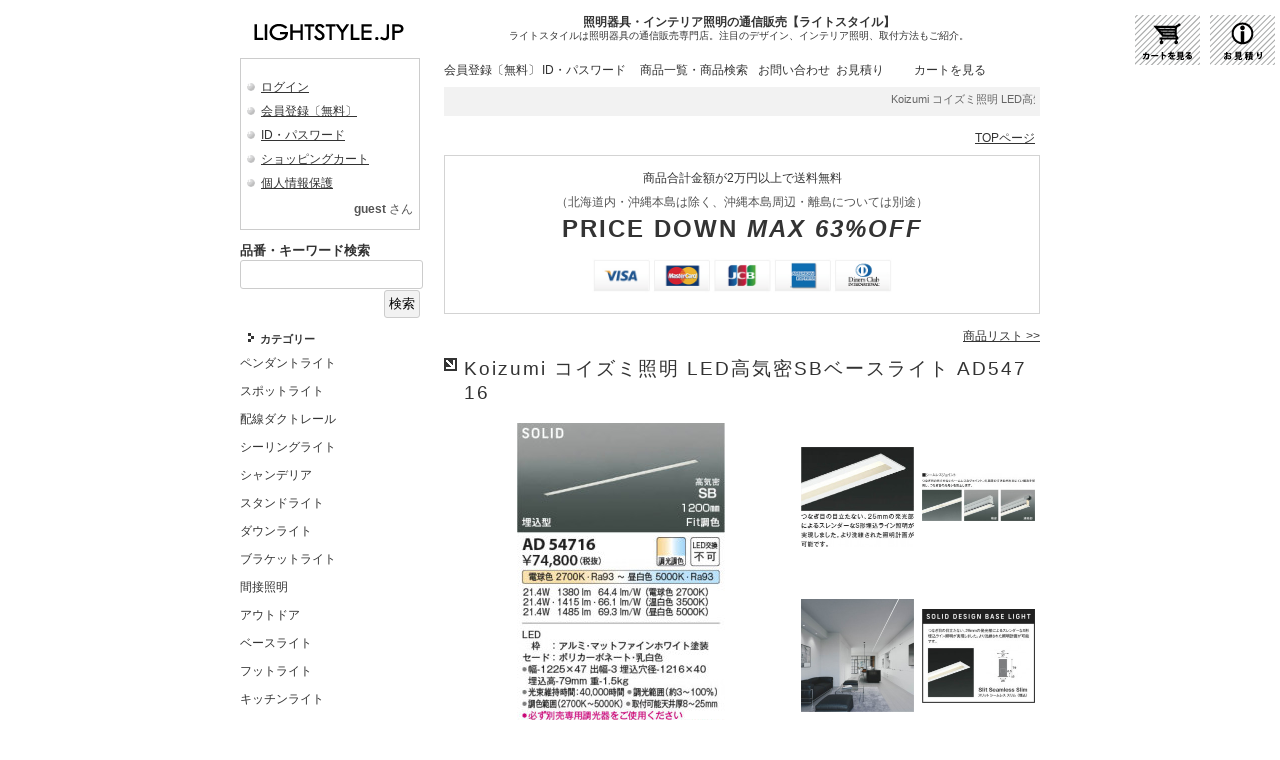

--- FILE ---
content_type: text/html; charset=EUC-JP
request_url: https://www.lightstyle.jp/?cn=100026&shc=10121127
body_size: 29827
content:
<!DOCTYPE HTML PUBLIC "-//W3C//DTD HTML 4.01//EN">
<html lang="ja" prefix="og: http://ogp.me/ns# article: http://ogp.me/ns/article#">
<head>
<meta http-equiv="Content-Type" content="text/html; charset=EUC-JP">
<meta http-equiv="Content-Style-Type" content="text/css">
<meta http-equiv="Pragma" content="no-cache">
<meta http-equiv="cache-control" content="no-cache, must-revalidate">
<meta http-equiv="expires" content="Mon, 26 Jan 2026 19:43:01 GMT">
<meta http-equiv="Last-Modified" content="Mon, 26 Jan 2026 19:43:01 GMT">
<meta name="description" http-equiv="description" content="Koizumi コイズミ照明 LED高気密SBベースライト AD54716 | 商品紹介 | 照明器具の通販・インテリア照明の通信販売【ライトスタイル】激安・格安価格にてご提供中！">
<meta name="keywords" http-equiv="keywords" content="Koizumi,コイズミ照明,LED高気密SBベースライト,AD54716,商品紹介,照明器具,照明機器,通信販売,激安,格安,通販,専門店,デザイン,ライトスタイル,インテリア,エクステリア,間接照明">
<meta property="og:title" content="Koizumi コイズミ照明 LED高気密SBベースライト AD54716 | 商品紹介 | 照明器具の通信販売・インテリア照明の通販【ライトスタイル】" />
<meta property="og:type" content="article" />
<meta property="og:description" content="Koizumi コイズミ照明 LED高気密SBベースライト AD54716 | 商品紹介 | 照明器具の通販・インテリア照明の通信販売【ライトスタイル】激安・格安価格にてご提供中！" />
<meta property="og:url" content="https://www.lightstyle.jp/?cn=100026&shc=10121127" />
<meta property="og:site_name" content="lightstyle" />
<meta property="og:image" content="https://www.lightstyle.jp/lightstyle-pics/11738093.jpg" />
<meta property="og:image:width" content="338" />
<meta property="og:image:height" content="759" />
<meta http-equiv="Content-Script-Type" content="text/javascript">
<meta name="format-detection" content="telephone=no">
<title>Koizumi コイズミ照明 LED高気密SBベースライト AD54716 | 商品紹介 | 照明器具の通信販売・インテリア照明の通販【ライトスタイル】</title>
<meta http-equiv="robots" content="index,follow">
<link rel="shortcut icon" href="/lightstyle-pics/10000748.ico" type="image/vnd.microsoft.icon">
<link rel="icon" href="/lightstyle-pics/10000748.ico" type="image/vnd.microsoft.icon">
<script type="text/javascript" src="func/fjvs.min.js?v=1"></script>
<script type="text/javascript" src="func/AC_RunActiveContent.min.js"></script>
<link rel="start" href="https://www.lightstyle.jp/">
<link rel="stylesheet" type="text/css" href="style/fixedstyle.min.css?v=6" media="all">
<link rel="stylesheet" type="text/css" href="style/cmsstyle.php?st=1011&ly=1001&v=3" media="all">
<link rel="stylesheet" type="text/css" href="/lightstyle-pics/10000004.css?v=102951" media="all">
<link rel="stylesheet" type="text/css" href="/lightstyle-pics/10000049.css?v=161656" media="all">
<link rel="stylesheet" type="text/css" href="/lightstyle-pics/10000050.css" media="all">
<link rel="stylesheet" type="text/css" href="/lightstyle-pics/10358504.css?v=144908" media="all">
<link rel="stylesheet" type="text/css" href="/lightstyle-pics/10000052.css" media="all">
<link rel="stylesheet" type="text/css" href="/lightstyle-pics/10257721.css" media="all">
<script src="https://ajax.googleapis.com/ajax/libs/jquery/1.7.1/jquery.min.js"></script>
<script type="text/javascript" src="func/rollover.min.js"></script>
<script type="text/javascript" src="func/ftalc.js"></script>
<link rel="stylesheet" href="func/lightbox2/css/lightbox.min.css?v=2" media="all">
<script src="func/lightbox2/js/lightbox.min.js"></script>
<script type="text/javascript" src="func/to-top.min.js"></script>
<script type="text/javascript"><!--
$(window).load(function(){
$('body', parent).html('Page Not Found');
$('input[value=住所検索][type=button]').addClass('cms_sbtn');
/*$('.shop_cartin_button input:submit').val('カートに入れる（取り寄せ品）');*/
});
//--></script>
</head>
<body class="body1001 bc100026"><div class="cms_main"><div class="b_100001"><div class="cms_header"><table class="cms_hdtbl" border="0"><tr><td style="width:198px;"><strong class="cms_hdimg"><a href="https://www.lightstyle.jp/"><img border="0" src="/lightstyle-pics/10000006.gif" alt="照明器具の通販・インテリア照明の通信販売【ライトスタイル】" title="" width="198"></a></strong></td><td class="cms_hdtd"><h2 class="cms_hdtitle">照明器具・インテリア照明の通信販売【ライトスタイル】</h2><em class="cms_hdlead2">ライトスタイルは照明器具の通信販売専門店。注目のデザイン、インテリア照明、取付方法もご紹介。</em></td></tr></table></div></div><div class="b_100002 fleft"><div id="cms_vmenu1000" class="cms_vmenu ls_memmn"><a href="https://www.lightstyle.jp/?cn=100024" alt="ログイン｜照明器具　照明機器　通信販売　激安　格安　通販　専門店　デザイン　ライトスタイル　インテリア　エクステリア　間接照明　" title="" class="cms_vmenu1 ">ログイン</a><a href="https://www.lightstyle.jp/?cn=100020" alt="会員登録｜照明器具　照明機器　通信販売　激安　格安　通販　専門店　デザイン　ライトスタイル　インテリア　エクステリア　間接照明　" title="" class="cms_vmenu1 ">会員登録〔無料〕</a><a href="https://www.lightstyle.jp/?cn=100023" alt="ID・パスワードの問い合わせ｜照明器具　照明機器　通信販売　激安　格安　通販　専門店　デザイン　ライトスタイル　インテリア　エクステリア　間接照明　" title="" class="cms_vmenu1 ">ID・パスワード</a><a href="https://www.lightstyle.jp/?cn=100027" alt="ショッピングカート｜照明器具　照明機器　通信販売　激安　格安　通販　専門店　デザイン　ライトスタイル　インテリア　エクステリア　間接照明　" title="" class="cms_vmenu1 ">ショッピングカート</a><a href="https://www.lightstyle.jp/?cn=100015" alt="個人情報保護｜照明器具　照明機器　通信販売　激安　格安　通販　専門店　デザイン　ライトスタイル　インテリア　エクステリア　間接照明　" title="" class="cms_vmenu1 ">個人情報保護</a></div><div class="ls_memnamebox"><span class="ls_memname">guest</span> さん</div><div class="ls_search_zone">
<form method="get" name="searchformTop" action=".">
<input type="hidden" name="cn" value="500000">
<div class="ls_search_zone_title"><font color=#333333>品番・キーワード検索</font></div>
<input type="text" name="skwd" maxlength="100" value="" style="width:95%;">
<div class="clearfix">
<input type="submit" value="検索" class="cms_norbtn">
</div>
<input type="hidden" name="ff" value="1">
</form>
</div><div id="cms_vmenu1001" class="cms_vmenu ls_mainmn"><a href="https://www.lightstyle.jp/?cn=500000&ff=1" alt="カテゴリー｜照明器具・インテリア照明の通信販売｜ライトスタイル" title="" class="cms_vmenu1 ">カテゴリー</a><a href="https://www.lightstyle.jp/?cn=100011" alt="ペンダント｜照明器具・インテリア照明の通信販売｜ライトスタイル" title="" class="cms_vmenu2 "><div style="line-height: 21pt;">ペンダントライト</div></a><a href="https://www.lightstyle.jp/?cn=100005" alt="スポットライト｜照明器具・インテリア照明の通信販売｜ライトスタイル" title="" class="cms_vmenu2 "><div style="line-height: 21pt;">スポットライト</div></a><a href="https://www.lightstyle.jp/?cn=100038" alt="配線ダクトレール｜照明器具・インテリア照明の通信販売｜ライトスタイル" title="" class="cms_vmenu2 "><div style="line-height: 21pt;">配線ダクトレール</div></a><a href="https://www.lightstyle.jp/?cn=100017" alt="シーリングライト｜照明器具・インテリア照明の通信販売｜ライトスタイル" title="" class="cms_vmenu2 "><div style="line-height: 21pt;">シーリングライト</div></a><a href="https://www.lightstyle.jp/?cn=100012" alt="シャンデリア｜照明器具・インテリア照明の通信販売｜ライトスタイル" title="" class="cms_vmenu2 "><div style="line-height: 21pt;">シャンデリア</div></a><a href="https://www.lightstyle.jp/?cn=500000&scg1002=100056&ff=1" alt="スタンドライト｜照明器具・インテリア照明の通信販売｜ライトスタイル" title="" class="cms_vmenu2 "><div style="line-height: 21pt;">スタンドライト</div></a><a href="https://www.lightstyle.jp/?cn=500000&scg1002=100061&ff=1" alt="ダウンライト｜照明器具・インテリア照明の通信販売｜ライトスタイル" title="" class="cms_vmenu2 "><div style="line-height: 21pt;">ダウンライト</div></a><a href="https://www.lightstyle.jp/?cn=100036" alt="ブラケットライト｜照明器具・インテリア照明の通信販売｜ライトスタイル" title="" class="cms_vmenu2 "><div style="line-height: 21pt;">ブラケットライト</div></a><a href="https://www.lightstyle.jp/?cn=100034" alt="間接照明｜照明器具・インテリア照明の通信販売｜ライトスタイル" title="" class="cms_vmenu2 "><div style="line-height: 21pt;">間接照明</div></a><a href="https://www.lightstyle.jp/?cn=100035" alt="アウトドア｜照明器具・インテリア照明の通信販売｜ライトスタイル" title="" class="cms_vmenu2 "><div style="line-height: 21pt;">アウトドア</div></a><a href="https://www.lightstyle.jp/?cn=500000&scg1002=100062&ff=1" alt="ベースライト｜照明器具・インテリア照明の通信販売｜ライトスタイル" title="" class="cms_vmenu2 "><div style="line-height: 21pt;">ベースライト</div></a><a href="https://www.lightstyle.jp/?cn=500000&scg1002=100065&ff=1" alt="フットライト｜照明器具・インテリア照明の通信販売｜ライトスタイル" title="" class="cms_vmenu2 "><div style="line-height: 21pt;">フットライト</div></a><a href="https://www.lightstyle.jp/?cn=500000&scg1002=100063&ff=1" alt="キッチンライト｜照明器具・インテリア照明の通信販売｜ライトスタイル" title="" class="cms_vmenu2 "><div style="line-height: 21pt;">キッチンライト</div></a><a href="https://www.lightstyle.jp/?cn=500000&scg1002=100064&ff=1" alt="バスライト｜照明器具・インテリア照明の通信販売｜ライトスタイル" title="" class="cms_vmenu2 "><div style="line-height: 21pt;">バスライト</div></a><a href="https://www.lightstyle.jp/?cn=500000&scg1002=100054&ff=1" alt="インテリアファン｜照明器具・インテリア照明の通信販売｜ライトスタイル" title="" class="cms_vmenu2 "><div style="line-height: 21pt;">インテリアファン</div></a><a href="https://www.lightstyle.jp/?cn=500000&scg1002=100074&ff=1" alt="和風照明｜照明器具・インテリア照明の通信販売｜ライトスタイル" title="" class="cms_vmenu2 "><div style="line-height: 21pt;">和風照明</div></a><a href="https://www.lightstyle.jp/?cn=500000&scg1002=100051&ff=1" alt="調光器｜照明器具・インテリア照明の通信販売｜ライトスタイル" title="" class="cms_vmenu2 "><div style="line-height: 21pt;">調光器</div></a><a href="https://www.lightstyle.jp/?cn=500000&ff=1&scg1002=100068" alt="ランプ｜照明器具・インテリア照明の通信販売｜ライトスタイル" title="" class="cms_vmenu2 "><div style="line-height: 21pt;">ランプ</div></a><a href="https://www.lightstyle.jp/?cn=500000&scg1002=100067&ff=1" alt="パーツ｜照明器具・インテリア照明の通信販売｜ライトスタイル" title="" class="cms_vmenu2 "><div style="line-height: 21pt;">パーツ</div></a><a href="https://www.lightstyle.jp/?cn=500000&scg1002=100079&ff=1" alt="その他｜照明器具・インテリア照明の通信販売｜ライトスタイル" title="" class="cms_vmenu2 "><div style="line-height: 21pt;">その他</div></a><a href="https://www.lightstyle.jp/?cn=100013" alt="インフォメーション｜照明器具・インテリア照明の通信販売｜ライトスタイル" title="" class="cms_vmenu1 ">インフォメーション</a><a href="https://www.lightstyle.jp/?cn=100014" alt="特定商取引法表記｜照明器具・インテリア照明の通信販売｜ライトスタイル" title="" class="cms_vmenu2 "><div style="line-height: 21pt;">特定商取引法表記</div></a><a href="https://www.lightstyle.jp/?cn=100015" alt="個人情報保護｜照明器具・インテリア照明の通信販売｜ライトスタイル" title="" class="cms_vmenu2 "><div style="line-height: 21pt;">個人情報保護</div></a><a href="https://www.lightstyle.jp/?cn=100032" alt="通信販売利用規約｜照明器具・インテリア照明の通信販売｜ライトスタイル" title="" class="cms_vmenu2 "><div style="line-height: 21pt;">通信販売利用規約</div></a><a href="https://www.lightstyle.jp/?cn=100018" alt="お支払方法・送料・手数料・納期｜照明器具・インテリア照明の通信販売｜ライトスタイル" title="" class="cms_vmenu2 "><div style="line-height: 21pt;">お支払方法・送料・手数料・納期</div></a></div><br><br><table border="0" class="cms_ppk4"><tr><td><div class="cms_img fleft cms_imgpad_rb" style="width:35px;"><a href="https://www.instagram.com/lightstyle.jp/" target="_blank"><img src="func/gdthumb.php?path=/cms-data/lightstyle-data/pics/10815089.png&mw=70&mh=0" width="35" height="35" border="0"></a></div><div class="cms_img fleft cms_imgpad_rb" style="width:35px;"><a href="https://www.facebook.com/LIGHTSTYLE.JP/" target="_blank"><img src="func/gdthumb.php?path=/cms-data/lightstyle-data/pics/10815090.png&mw=70&mh=0" width="35" height="35" border="0"></a></div><div class="cms_img fleft cms_imgpad_rb" style="width:35px;"><a href="https://twitter.com/lightstylejp" target="_blank"><img src="func/gdthumb.php?path=/cms-data/lightstyle-data/pics/10815091.png&mw=70&mh=0" width="35" height="35" border="0"></a></div><div class="bf_clr"></div></td></tr></table><div class="cms_indent"><strong id=sitename>照明器具の通信販売<br />
ライトスタイル</strong>TEL：0120-44-3374<br />
<a href=mailto:info@lightstyle.jp>info@lightstyle.jp</a><br />
　<br />
</div><br><div class="cms_sitesearch"><FORM action="https://www.google.co.jp/search" target="_blank">Googleサイト内検索<BR><input type="hidden" name="hl" value="ja"><input type="hidden" name="ie" value="EUC-JP"><input type="hidden" name="oe" value="EUC-JP"><input type="hidden" value="https://www.lightstyle.jp/" name="as_sitesearch"><input type="text" name="q" maxlength="256" value="" class="buninp" style="width:50%;"><input type="submit" name="btnG" value="検索"></FORM></div><div class="cms_sitesearch"><form method="get" action="https://search.yahoo.co.jp/search" target="_blank">Yahoo!サイト内検索<br><input name="vs" type="hidden" value="https://www.lightstyle.jp/"><input type="hidden" name="fr" value="yssn"><input type="hidden" name="ei" value="EUC-JP"><input type="text" name="p" maxlength="256" class="buninp" style="width:50%;" value=""><input type="submit" value="検索"></form></div><div class="cms_mybanner"><a href="https://www.lightstyle.jp/" alt="照明器具の通販・インテリア照明の通信販売【ライトスタイル】" title=""><img src="/lightstyle-pics/10000007.gif" border="0"></a></div><div class="cms_img cms_imgpad_b" style="text-align:center;"><a href="http://www.lighting-depot.jp/" target="_blank" alt="照明器具の激安・格安通販サイト　照明倉庫 -LIGHTING DEPOT-" title=""><img src="func/gdthumb.php?path=/cms-data/lightstyle-data/pics/10100180.gif&mw=88&mh=0" border="0" alt="照明器具の激安・格安通販サイト　照明倉庫 -LIGHTING DEPOT-" title=""></a></div><div class="cms_cmsmark"><a href="http://www.netprompt.jp/" alt="Webアプリケーション開発、SEO・検索エンジン対策に優れたホームページ制作、CMS、広島｜ネットプロンプト" title="" target="_blank"><img src="img/cmsmark.gif" border="0"></a><br><a href="http://www.netprompt.jp/" target="_blank" alt="Webアプリケーション開発、SEO・検索エンジン対策に優れたホームページ制作、CMS、広島｜ネットプロンプト" title="">NP-CMS ver4.325L
<br>by Netprompt</a></div></div><div class="b_100003 fright"><div id="cms_hmenu1002" class="cms_hmenu"><a href="https://www.lightstyle.jp/?cn=100020" alt="会員登録｜照明器具・インテリア照明の通信販売｜ライトスタイル" title="" class="cms_hmenu2 ">会員登録〔無料〕</a><a href="https://www.lightstyle.jp/?cn=100023" alt="ID・パスワード忘れ｜照明器具・インテリア照明の通信販売｜ライトスタイル" title="" class="cms_hmenu2 ">ID・パスワード</a><a href="https://www.lightstyle.jp/?cn=500000&ff=1" alt="商品一覧・商品検索｜照明器具・インテリア照明の通信販売｜ライトスタイル" title="" class="cms_hmenu3 ">商品一覧・商品検索</a><a href="https://www.lightstyle.jp/?cn=100016" alt="お問い合わせ｜照明器具・インテリア照明の通信販売｜ライトスタイル" title="" class="cms_hmenu1 ">お問い合わせ</a><a href="https://www.lightstyle.jp/?cn=100073" alt="お見積りフォーム｜照明器具・インテリア照明の通信販売｜ライトスタイル" title="" class="cms_hmenu1 ">お見積り</a><a href="https://www.lightstyle.jp/?cn=100027" alt="ショッピングカート｜照明器具・インテリア照明の通信販売｜ライトスタイル" title="" class="cms_hmenu2 ">カートを見る</a><div class="bf_clr"></div></div><div class="cms_infomation"><marquee truespeed scrolldelay="120" loop="0" class="cms_marquee">Koizumi コイズミ照明 LED高気密SBベースライト AD54716 | 商品紹介 | 照明器具の通販・インテリア照明の通信販売【ライトスタイル】激安・格安価格にてご提供中！</marquee></div><div class="cms_navi"><a href="https://www.lightstyle.jp/" alt="" title="">TOPページ</a></div><div style="padding: 10px; margin-bottom: 10px; border: 1px solid #D3D3D3;">
<center>
<font color="#333333">商品合計金額が2万円以上で送料無料</font><br>
（北海道内・沖縄本島は除く、沖縄本島周辺・離島については別途）<br>
<span style="letter-spacing:2px;line-height:30px;">
<font size="5" color="#333333">
<b>PRICE DOWN <i>MAX 63%OFF</i></b></font>
</span><br>
<div style="text-align:center;margin:10px auto;"><img src="/lightstyle-pics/creditbrand.jpg" width="300"></div>
</center>
</div></div><div class="lb_100004 fright"><div class="pl_right"><a href="https://www.lightstyle.jp/?cn=500000">商品リスト >></a></div><h1 class="shop_shohinname">Koizumi コイズミ照明 LED高気密SBベースライト AD54716</h1><table class="shop_img_table"><tr><td class="shop_imgmain_td"><a href="/lightstyle-pics/11738094.jpg" target="_blank" alt="本体画像 Koizumi コイズミ照明 LED高気密SBベースライト AD54716" data-lightbox="shop" title="" data-title="Koizumi コイズミ照明 LED高気密SBベースライト AD54716"><img src="func/gdthumb.php?path=/cms-data/lightstyle-data/pics/11738094.jpg&mw=0&mh=468" border="0" alt="本体画像 Koizumi コイズミ照明 LED高気密SBベースライト AD54716" title=""></a></td><td class="shop_imgsub_td"><table class="shop_imgsub_table"><tr><td><a href="/lightstyle-pics/11738095.jpg" target="_blank" alt="特徴写真 Koizumi コイズミ照明 LED高気密SBベースライト AD54716" data-lightbox="shop" title="" data-title="関連画像1 Koizumi コイズミ照明 LED高気密SBベースライト AD54716"><img src="func/gdthumb.php?path=/cms-data/lightstyle-data/pics/11738095.jpg&mw=226&mh=0" width="113" height="100" border="0" alt="特徴写真 Koizumi コイズミ照明 LED高気密SBベースライト AD54716" title=""></a></td></tr></table><table class="shop_imgsub_table"><tr><td><a href="/lightstyle-pics/11738096.jpg" target="_blank" alt="施工例写真 Koizumi コイズミ照明 LED高気密SBベースライト AD54716" data-lightbox="shop" title="" data-title="関連画像2 Koizumi コイズミ照明 LED高気密SBベースライト AD54716"><img src="func/gdthumb.php?path=/cms-data/lightstyle-data/pics/11738096.jpg&mw=226&mh=0" width="113" height="113" border="0" alt="施工例写真 Koizumi コイズミ照明 LED高気密SBベースライト AD54716" title=""></a></td></tr></table><table class="shop_imgsub_table"><tr><td><a href="/lightstyle-pics/11738097.jpg" target="_blank" alt="施工例写真 Koizumi コイズミ照明 LED高気密SBベースライト AD54716" data-lightbox="shop" title="" data-title="関連画像3 Koizumi コイズミ照明 LED高気密SBベースライト AD54716"><img src="func/gdthumb.php?path=/cms-data/lightstyle-data/pics/11738097.jpg&mw=226&mh=0" width="113" height="114" border="0" alt="施工例写真 Koizumi コイズミ照明 LED高気密SBベースライト AD54716" title=""></a></td></tr></table></td><td class="shop_imgsub_td"><table class="shop_imgsub_table"><tr><td><a href="/lightstyle-pics/11738098.jpg" target="_blank" alt="コラム画像 Koizumi コイズミ照明 LED高気密SBベースライト AD54716" data-lightbox="shop" title="" data-title="関連画像4 Koizumi コイズミ照明 LED高気密SBベースライト AD54716"><img src="func/gdthumb.php?path=/cms-data/lightstyle-data/pics/11738098.jpg&mw=226&mh=0" width="113" height="48" border="0" alt="コラム画像 Koizumi コイズミ照明 LED高気密SBベースライト AD54716" title=""></a></td></tr></table><table class="shop_imgsub_table"><tr><td><a href="/lightstyle-pics/11738099.jpg" target="_blank" alt="コラム画像 Koizumi コイズミ照明 LED高気密SBベースライト AD54716" data-lightbox="shop" title="" data-title="関連画像5 Koizumi コイズミ照明 LED高気密SBベースライト AD54716"><img src="func/gdthumb.php?path=/cms-data/lightstyle-data/pics/11738099.jpg&mw=226&mh=0" width="113" height="94" border="0" alt="コラム画像 Koizumi コイズミ照明 LED高気密SBベースライト AD54716" title=""></a></td></tr></table><table class="shop_imgsub_table"><tr><td><a href="/lightstyle-pics/11738100.jpg" target="_blank" alt="コラム画像 Koizumi コイズミ照明 LED高気密SBベースライト AD54716" data-lightbox="shop" title="" data-title="関連画像6 Koizumi コイズミ照明 LED高気密SBベースライト AD54716"><img src="func/gdthumb.php?path=/cms-data/lightstyle-data/pics/11738100.jpg&mw=0&mh=300" width="99" height="150" border="0" alt="コラム画像 Koizumi コイズミ照明 LED高気密SBベースライト AD54716" title=""></a></td></tr></table></td></tr></table><div class="shop_bunruiall">　</div><form method="get" name="cartinform" action="https://www.lightstyle.jp/"><div class="shop_cartinall"><table class="shop_cartin_table"><tr><th>定価</th><td>82,280 円</td></tr><tr><th>販売価格</th><td class="shop_cartin_price">32,912 円<span class="shop_cartin_komi">(税込)</span></td></tr></table><input type="hidden" name="cn" value="100027"><input type="hidden" name="sh" value="10121127"><input type="hidden" name="umd" value="1"><input type="hidden" name="tid" value="27044301"><div class="shop_cartin_suryo"><select name="suryo"><option value="01" selected>01</option><option value="02">02</option><option value="03">03</option><option value="04">04</option><option value="05">05</option><option value="06">06</option><option value="07">07</option><option value="08">08</option><option value="09">09</option><option value="10">10</option><option value="11">11</option><option value="12">12</option><option value="13">13</option><option value="14">14</option><option value="15">15</option><option value="16">16</option><option value="17">17</option><option value="18">18</option><option value="19">19</option><option value="20">20</option></select> <span class="shop_cartin_tani">式</span></div><div class="shop_cartin_button"><input type="submit" value="カートに入れる" class="btn-original btn1"></div></div></form><div class="bf_clr"></div><h2 class="shop_setsumei_title">仕様・規格</h2><div class="shop_setsumei">LED21.4W<br />
LED<br />
枠：アルミ・マットファインホワイト塗装<br />
セード：ポリカーボネート・乳白色<br />
●幅-1225×47 出幅-3 埋込穴径-1216×40 埋込高-79mm 重-1.5kg<br />
●消費電力：21.4W<br />
●定格光束：1380 lm<br />
1415 lm<br />
1485 lm<br />
●固有エネルギー消費効率：64.4 lm/W<br />
66.1 lm/W<br />
69.3 lm/W<br />
●演色性：Ra93<br />
●色温度：2700K～5000K<br />
●光束維持時間：40，000時間<br />
●調光範囲（約3～100％）<br />
●調色範囲（2700K～5000K）<br />
●取付可能天井厚8～25mm<br />
●必ず別売専用調光器をご使用ください<br />
●ユニット交換の場合は、メンテナンス工具（別売）が必要です<br />
●石膏ボードに取付ける場合、取付金具と天井の間に必ず補強材を入れてください<br />
●22VA（100V）</div><h2 class="shop_setsumei_title">光源</h2><div class="shop_setsumei">LED（電球色＋昼白色）</div><h2 class="shop_setsumei_title">取付方法</h2><div class="shop_setsumei"><table><tr valign="top"><td><img src="/lightstyle-pics/kouji.gif" align="left"></td><td><b><font color="#990099">【取付には、専門家による電気工事が必要です】</font><br />
取付は「電気工事士」の有資格者にご依頼ください。</b><br />
<br />
※開梱後、取付ができないなどお客様都合による返品・交換はお受けできません。<br />
ご不明な点は事前にお問い合わせください。</td></tr></table></div>
<style type="text/css"><!--
.shop_imgmain_td{width:351px;height:468px;padding:3px;text-align:center;vertical-align:middle;}
.shop_imgsub_td{vertical-align:top;padding:3px;width:113px;}
table.shop_imgsub_table{table-layout:fixed;border-collapse:collapse;empty-cells:show;width:100%;margin-bottom:3px;}
table.shop_imgsub_table tr td{width:113px;height:150px;text-align:center;vertical-align:middle;padding:3px 0;}
.shop_cartinall{float:left;width:288px;padding-left:10px;}
.shop_bunruiall{float:left;width:288px;padding-left:10px;}
//--></style>

<br><br><h2 class="cmstitle2">関連商品</h2><div style="width:111px; padding:5px 0 5px 0; text-align:center;" class="fleft"><a href="https://www.lightstyle.jp/?cn=100026&shc=10087193" alt="ODELIC オーデリック ベースライト XL501006P3B" title=""><table class="_cms_shop_kanren_image"><tr><td><img src="func/gdthumb.php?path=/cms-data/lightstyle-data/pics/11606614.jpg&mw=0&mh=168" width="60" height="84" border="0" alt="ODELIC オーデリック ベースライト XL501006P3B" title=""></td></tr></table><div class="kanren_name">XL501006P3B</div></a></div><div style="width:111px; padding:5px 0 5px 10px; text-align:center;" class="fleft"><a href="https://www.lightstyle.jp/?cn=100026&shc=10086848" alt="ODELIC オーデリック ベースライト XD466032P2C" title=""><table class="_cms_shop_kanren_image"><tr><td><img src="func/gdthumb.php?path=/cms-data/lightstyle-data/pics/11605586.jpg&mw=0&mh=168" width="52" height="84" border="0" alt="ODELIC オーデリック ベースライト XD466032P2C" title=""></td></tr></table><div class="kanren_name">XD466032P2C</div></a></div><div style="width:111px; padding:5px 0 5px 9px; text-align:center;" class="fleft"><a href="https://www.lightstyle.jp/?cn=100026&shc=10115313" alt="ODELIC オーデリック ベースライト OL291573R2B" title=""><table class="_cms_shop_kanren_image"><tr><td><img src="func/gdthumb.php?path=/cms-data/lightstyle-data/pics/11627911.jpg&mw=0&mh=168" width="60" height="84" border="0" alt="ODELIC オーデリック ベースライト OL291573R2B" title=""></td></tr></table><div class="kanren_name">OL291573R2B</div></a></div><div style="width:111px; padding:5px 0 5px 9px; text-align:center;" class="fleft"><a href="https://www.lightstyle.jp/?cn=100026&shc=10133043" alt="Panasonic ベースライト XFX410AENLE9" title=""><table class="_cms_shop_kanren_image"><tr><td><img src="func/gdthumb.php?path=/cms-data/lightstyle-data/pics/11715973.jpg&mw=0&mh=168" width="60" height="84" border="0" alt="Panasonic ベースライト XFX410AENLE9" title=""></td></tr></table><div class="kanren_name">XFX410AENLE9</div></a></div><div style="width:111px; padding:5px 0 5px 10px; text-align:center;" class="fleft"><a href="https://www.lightstyle.jp/?cn=100026&shc=10070656" alt="DAIKO 大光電機 ベースライト LZB-92586XW" title=""><table class="_cms_shop_kanren_image"><tr><td><img src="func/gdthumb.php?path=/cms-data/lightstyle-data/pics/11773617.jpg&mw=0&mh=168" width="48" height="84" border="0" alt="DAIKO 大光電機 ベースライト LZB-92586XW" title=""></td></tr></table><div class="kanren_name">LZB-92586XW</div></a></div><div class="bf_clr"></div><div class="bf_clr"></div>
<style type="text/css"><!--
table._cms_shop_kanren_image{
  table-layout:fixed;
  border-collapse:collapse;
  empty-cells:show;
  width:111px;
}
table._cms_shop_kanren_image tr td{
  vertical-align:middle;
  text-align:center;
  width:111px;
  height:84px;
}
//--></style>

<br><br><h2 class="cmstitle2">お見積りフォーム</h2>■ 数量のまとまったご注文をご予定の場合や、商品一覧に掲載されていない商品をご希望の場合は個別にお見積りをさせていただきます。<br />
<br />
<div class="pl_right"><a href="https://ssl.lightstyle.jp/lightstyle/?cn=100073" alt="お見積りフォーム >>" title="">お見積りフォーム >></a></div><br><h2 class="cmstitle2"><font color=blue>大光電機商品限定：即日発送</font></h2>下記①～④の条件を全て満たすご注文については、大光電機（DAIKO）の大阪倉庫から、ご注文のその日に、即日発送いたします。<br />
例外的に、ご注文日から【１営業日】でのお届けとなります。<br />
<br />
お急ぎの方、どうぞご利用ください！<br />
<br />
　① ご注文内容が大光電機の商品のみで構成されている場合<br />
　② 大光電機に商品在庫がある場合（お急ぎの方はお問い合わせください）<br />
　③ 平日（月曜～金曜・祝日除く）の正午１２時までのご注文<br />
　④ お支払方法に【銀行前振込】をご指定いただき、当日１３時までにご入金を確認させていただいた場合<br />
<br />
<br />
→ メーカー倉庫から当日午後の発送となり、北海道や沖縄など一部地域を除いて、原則的に翌日配達となります。<br />
ただし、時間指定をお受けできないことがございます。その際は日付を優先させていただきます。<br><br><br />
<div class="pl_right"><a href="?cn=500000&smc=&scg1002=&scg1001=100001&skwd=&x=46&y=13&ff=1" alt="大光電機商品一覧" title="">大光電機商品一覧 >></a></div><br><br><br><br><br><div style="position: fixed;  top:15px; right: 80px;">
<a href="?cn=100027"><img src=lightstyle-pics/shoppingcart.gif>
</div><br><div style="position: fixed;  top:15px; right: 5px;">
<a href="https://ssl.lightstyle.jp/lightstyle/?cn=100073" target="_blank"><img src=lightstyle-pics/mitumori.gif>
</div><br></div><div class="b_100004 fright"><div class="cms_pageback"><a href="javascript:history.back();">前のページに戻る</a></div></div><div class="bf_clr"></div><div class="b_100005"><div id="cms_hmenu1003" class="cms_hmenu"><div class="cms_hmenu_n cms_hmenu2_n">　</div><div class="cms_hmenu_n cms_hmenu2_n">　</div><a href="https://www.lightstyle.jp/?cn=100014" alt="特定商取引法表記｜照明器具・インテリア照明の通信販売｜ライトスタイル" title="" class="cms_hmenu3 ">特定商取引法表記</a><a href="https://www.lightstyle.jp/?cn=100015" alt="個人情報保護方針｜照明器具・インテリア照明の通信販売｜ライトスタイル" title="" class="cms_hmenu3 ">個人情報保護方針</a><a href="https://www.lightstyle.jp/?cn=100032" alt="通信販売利用規約｜照明器具・インテリア照明の通信販売｜ライトスタイル" title="" class="cms_hmenu3 ">通信販売利用規約</a><a href="https://www.lightstyle.jp/?cn=100016" alt="お問い合わせ｜照明器具・インテリア照明の通信販売｜ライトスタイル" title="" class="cms_hmenu2 ">お問い合わせ</a><a href="https://www.lightstyle.jp/?cn=100001" alt="お見積り・FAX注文｜照明器具・インテリア照明の通信販売｜ライトスタイル" title="" class="cms_hmenu3 ">お見積・FAX注文</a><a href="https://www.lightstyle.jp/?cn=100041" alt="サイトマップ｜照明器具・インテリア照明の通信販売｜ライトスタイル" title="" class="cms_hmenu2 ">サイトマップ</a><div class="bf_clr"></div></div><address class="cms_copy"><div align=left>Copyright(C) 2009～　LIGHT STYLE All rights reserved.</div></address></div><div id="page-top"><p><a id="move-page-top">▲</a></p></div></div></body></html>

--- FILE ---
content_type: text/css; charset=EUC-JP
request_url: https://www.lightstyle.jp/style/cmsstyle.php?st=1011&ly=1001&v=3
body_size: 675
content:
.cms_main{width:800px;}.b_100001{text-align:left;}.b_100002{text-align:left;width:180px;}.b_100003{text-align:left;width:596px;padding-left:20px;}.b_100004{text-align:left;width:606px;padding-left:10px;}.b_100005{text-align:left;}.lb_100004{text-align:left;width:596px;padding-left:20px;}.cms_indent{padding-left:10px;padding-right:10px;}.cms_imgpad_b{padding-bottom:3px;}.cms_imgpad_rb{padding-bottom:3px;padding-right:3px;}.cms_imgpad_lb{padding-bottom:3px;padding-left:3px;}table.cms_table_kj10002374 tr .c1{width:auto;}table.cms_table_kj10002374 tr .c2{width:236px;}table.cms_table_kj10002525 tr .c1{width:281px;}table.cms_table_kj10002525 tr .c2{width:auto;}

--- FILE ---
content_type: text/css
request_url: https://www.lightstyle.jp/lightstyle-pics/10000004.css?v=102951
body_size: 33419
content:
/************************************************************
  共通部
************************************************************/
/* BODY */
body{
margin:0 auto;
padding:0;
text-align:center;
background-color:#ffffff;
background-image:none;
word-break:break-all;
}
/* リンク */
a{
color:#333333;
text-decoration:underline;
}
a:hover{
color:#999999;
text-decoration:underline;
}
/* コンテンツ全体 */
.cms_main{
margin:0 auto;
padding:0;
overflow:hidden;
color:#545454;
font-size:12px;
font-family: 'ヒラギノ角ゴ ProN W3', 'Hiragino Kaku Gothic ProN', メイリオ, Meiryo, 'ＭＳ Ｐゴシック', 'MS PGothic', sans-serif;
text-decoration:none;
background-color:#FFFFFF;
background-image:none;
line-height:24px;
}
/* Firefox対応*/
::-moz-selection {
background:#ffdd9a;
}
/* サイト内検索 */
.cms_sitesearch{
margin:10px auto;
text-align:center;
}
/* 自サイトバナー */
.cms_mybanner{
margin:10px auto;
text-align:center;
}
/* 自サイトバナー */
.cms_cmsmark{
margin:10px auto;
text-align:center;
font-size:9px;
font-family:'Tahoma';
line-height:11px;
}
.cms_cmsmark a{
text-decoration:none;
}
.cms_cmsmark a:hover{
text-decoration:underline;
}
/* タイトル */
.cmstitle1{
font-weight:normal;
color:#333333;
font-size:12px;
font-weight:bold;
text-decoration:none;
background-image:url('/lightstyle-pics/title11001.gif');
background-repeat:no-repeat;
margin-top:5px;
margin-bottom:2px;
padding-top:4px;
padding-right:6px;
padding-bottom:4px;
padding-left:20px;
line-height:16px;
letter-spacing:2px;
text-align:left;

}
.cmstitle1 a{
text-decoration:none;
}
.cmstitle2{
clear:both;
font-weight:normal;
color:#333333;
font-size:11px;
font-weight:bold;
text-decoration:none;
background-color:#DDDDDD;
background-image:none;
margin-top:5px;
margin-bottom:4px;
padding-top:4px;
padding-right:10px;
padding-bottom:4px;
padding-left:10px;
line-height:15px;
letter-spacing:1px;
text-align:left;

}
.cmstitle2 a{
text-decoration:none;
}
.cmstitle3{
clear:both;
font-weight:normal;
color:#333333;
font-size:16px;
font-weight:none;
text-decoration:none;
background-image:none;
border-bottom:solid 1px #CCCCCC;
margin-top:5px;
margin-bottom:2px;
padding-top:2px;
padding-right:10px;
padding-bottom:2px;
padding-left:10px;
line-height:24px;
text-align:left;

}
.cmstitle3 a{
text-decoration:none;
}
/* キャプション(幅・位置指定不可) */
.cms_img{
color:#545454;
text-decoration:none;

}

/************************************************************
  インフォメーション
************************************************************/
.cms_infomation{
color:#666666;
font-size:11px;
text-decoration:none;
background-color:#F2F2F2;
background-image:none;
margin-top:5px;
margin-bottom:5px;
padding-top:5px;
padding-right:5px;
padding-bottom:5px;
padding-left:5px;
line-height:15px;

}
.cms_marquee{
}


/************************************************************
  パン屑リスト・ページバックリンク・ページトップリンク
************************************************************/
.cms_navi{
  padding:5px;
  text-align:right;
}
.cms_pageback{
  padding:5px;
  text-align:right;
}
.cms_pagetop{
  padding:5px;
  text-align:right;
}


/************************************************************
  サイトマップ
************************************************************/
.cms_sitemap{
  padding:5px;
}


/************************************************************
  縦メニュー
************************************************************/
/* メニュー全体 */
.ls_mainmn{
text-decoration:none;
background-image:none;

}
.ls_mainmn a{
display:block;
text-decoration:none;
}
/* リンク通常・無し */
.ls_mainmn a.cms_vmenu1,.ls_mainmn .cms_vmenu1_n{
color:#333333;
font-size:11px;
font-weight:bold;
text-decoration:none;
background-image:url('/lightstyle-pics/vmenu11001.gif');
background-repeat:no-repeat;
margin-top:10px;
margin-bottom:2px;
padding-top:2px;
padding-right:4px;
padding-bottom:2px;
padding-left:20px;
line-height:12px;
text-align:left;

}
.ls_mainmn img.cms_vmenu1_img{
}
.ls_mainmn a.cms_vmenu2,.ls_mainmn .cms_vmenu2_n{

}
.ls_mainmn img.cms_vmenu2_img{
}
.ls_mainmn a.cms_vmenu3,.ls_mainmn .cms_vmenu3_n{
color:#333333;
font-size:11px;
text-decoration:none;
background-image:url('/lightstyle-pics/vmenu31001.jpg');
margin-bottom:2px;
padding-top:16px;
padding-right:4px;
padding-bottom:13px;
padding-left:10px;
height:40px;
line-height:40px;
text-align:left;
vertical-align:middle;

}
.ls_mainmn img.cms_vmenu3_img{
}
.ls_mainmn a.cms_vmenu4,.ls_mainmn .cms_vmenu4_n{
}
.ls_mainmn img.cms_vmenu4_img{
}
.ls_mainmn a.cms_vmenu5,.ls_mainmn .cms_vmenu5_n{
}
.ls_mainmn img.cms_vmenu5_img{
}
.ls_mainmn a.cms_vmenu6,.ls_mainmn .cms_vmenu6_n{
}
.ls_mainmn img.cms_vmenu6_img{
}
.ls_mainmn a.cms_vmenu7,.ls_mainmn .cms_vmenu7_n{
}
.ls_mainmn img.cms_vmenu7_img{
}
.ls_mainmn a.cms_vmenu8,.ls_mainmn .cms_vmenu8_n{
}
.ls_mainmn img.cms_vmenu8_img{
}
.ls_mainmn a.cms_vmenu9,.ls_mainmn .cms_vmenu9_n{
}
.ls_mainmn img.cms_vmenu9_img{
}
/* リンクホバー */
.ls_mainmn a:hover.cms_vmenu1{
color:#999999;
font-size:11px;
text-decoration:none;
background-image:url('/lightstyle-pics/vmenu1h1001.gif');
background-repeat:no-repeat;
margin-top:10px;
margin-bottom:2px;
padding-top:2px;
padding-right:4px;
padding-bottom:2px;
padding-left:20px;
line-height:12px;
text-align:left;

}
.ls_mainmn a:hover.cms_vmenu2{

}
.ls_mainmn a:hover.cms_vmenu3{
color:#999999;
font-size:11px;
text-decoration:none;
background-image:url('/lightstyle-pics/vmenu3h1001.jpg');
background-repeat:no-repeat;
margin-bottom:2px;
padding-top:16px;
padding-right:4px;
padding-bottom:13px;
padding-left:10px;
height:40px;
line-height:40px;
text-align:left;
vertical-align:middle;

}
.ls_mainmn a:hover.cms_vmenu4{
}
.ls_mainmn a:hover.cms_vmenu5{
}
.ls_mainmn a:hover.cms_vmenu6{
}
.ls_mainmn a:hover.cms_vmenu7{
}
.ls_mainmn a:hover.cms_vmenu8{
}
.ls_mainmn a:hover.cms_vmenu9{
}


/************************************************************
  横メニュー
************************************************************/
/* メニュー全体 */
.cms_hmenu{

}
.cms_hmenu a{
display:block;
text-decoration:none;
float:left;
}
/* リンク通常 */
.cms_hmenu a.cms_hmenu1, .cms_hmenu .cms_hmenu1_n{
text-decoration:none;
background-image:none;
width:78px;

}
.cms_hmenu .cms_hmenu1_img{
}
.cms_hmenu a.cms_hmenu2, .cms_hmenu .cms_hmenu2_n{
text-decoration:none;
background-image:none;
width:98px;

}
.cms_hmenu .cms_hmenu2_img{
}
.cms_hmenu a.cms_hmenu3, .cms_hmenu .cms_hmenu3_n{
text-decoration:none;
background-image:none;
width:118px;

}
.cms_hmenu .cms_hmenu3_img{
}
.cms_hmenu a.cms_hmenu4, .cms_hmenu .cms_hmenu4_n{
}
.cms_hmenu .cms_hmenu4_img{
}
.cms_hmenu a.cms_hmenu5, .cms_hmenu .cms_hmenu5_n{
}
.cms_hmenu .cms_hmenu5_img{
}
.cms_hmenu a.cms_hmenu6, .cms_hmenu .cms_hmenu6_n{
}
.cms_hmenu .cms_hmenu6_img{
}
.cms_hmenu a.cms_hmenu7, .cms_hmenu .cms_hmenu7_n{
}
.cms_hmenu .cms_hmenu7_img{
}
.cms_hmenu a.cms_hmenu8, .cms_hmenu .cms_hmenu8_n{
}
.cms_hmenu .cms_hmenu8_img{
}
.cms_hmenu a.cms_hmenu9, .cms_hmenu .cms_hmenu9_n{
}
.cms_hmenu .cms_hmenu9_img{
}
/* リンクホバー */
.cms_hmenu a:hover.cms_hmenu1{
text-decoration:none;
background-image:none;
width:78px;

}
.cms_hmenu a:hover.cms_hmenu2{
text-decoration:none;
background-image:none;
width:98px;

}
.cms_hmenu a:hover.cms_hmenu3{
text-decoration:none;
background-image:none;
width:118px;

}
.cms_hmenu a:hover.cms_hmenu4{
}
.cms_hmenu a:hover.cms_hmenu5{
}
.cms_hmenu a:hover.cms_hmenu6{
}
.cms_hmenu a:hover.cms_hmenu7{
}
.cms_hmenu a:hover.cms_hmenu8{
}
.cms_hmenu a:hover.cms_hmenu9{
}

/* BUTTON */
.cms_rbtn{padding:10px 0;text-align:right;}
.cms_cbtn{padding:10px 0;text-align:center;}
.cms_lbtn{padding:10px 0;text-align:left;}
.cms_2btnr{width:50%;padding:10px 0;text-align:center;float:right;}
.cms_2btnl{width:50%;padding:10px 0;text-align:center;float:left;}
.cms_rbtn input[type=submit],.cms_cbtn input[type=submit],.cms_lbtn input[type=submit],.cms_2btnr input[type=submit],.cms_2btnl input[type=submit],
.cms_rbtn input[type=button],.cms_cbtn input[type=button],.cms_lbtn input[type=button],.cms_2btnr input[type=button],.cms_2btnl input[type=button]
{display:inline-block;border:none;outline:none;background-color:#f2f2f2;border:1px solid #CCCCCC;border-radius:4px;-webkit-border-radius:4px;-moz-border-radius:4px;color:#000000;padding:8px 20px;}
.cms_rbtn input[type=submit]:hover,.cms_cbtn input[type=submit]:hover,.cms_lbtn input[type=submit]:hover,.cms_2btnr input[type=submit]:hover,.cms_2btnl input[type=submit]:hover,
.cms_rbtn input[type=button]:hover,.cms_cbtn input[type=button]:hover,.cms_lbtn input[type=button]:hover,.cms_2btnr input[type=button]:hover,.cms_2btnl input[type=button]:hover
{color:#666666;border:1px solid #999999;}
.cms_cbtn input{min-width:50%;}
.cms_cbtn_2 input{min-width:30%;}
.cms_msg{padding:10px;text-align:left;}
.cms_widemsg{padding:80px 0 120px;text-align:center;}
/* CMS共通メインエラー */
.cms_mainerr{
  margin:6px auto;
  padding:6px;
  text-align:left;
  background-color:#FFDDDD;
  color:#FF0000;
  border:#FF0000 2px solid;
}
/* CMS共通エラー(フォーム内) */
.cms_err{
  padding:4px;
  text-align:left;
  color:#FF0000;
}
/* CMS共通ページエリア */
.cms_page{
  padding:10px 5px;
  text-align:center;
}
/* CMS共通カレントページ(span) */
.cms_pagecr{
  font-size:16px;
  font-weight:bold;
  color:#000000;
}
/* CMS共通右寄せページエリア */
.cms_rpage{
  padding:10px 5px;
  text-align:right;
}
/* CMS共通右寄せカレントページ(span) */
.cms_rpagecr{
  font-size:16px;
  font-weight:bold;
  color:#000000;
}

/************************************************************
  ブログ
************************************************************/
/* ブログヘッダ全体 */
.blog_header{
  background-color:#EEEEEE;
  color:#000000;
}
/* ブログリード上 */
.blog_header_lead1{
padding-left:20px;
}
/* ブログタイトル */
.blog_header_title{
line-height:20px;
padding:5px 2px 5px 16px;
text-align:left;
}
.blog_header_title a{
text-decoration:none;
color:#000000;
font-size:13px;
font-weight:bold;
text-decoration:none;
}
.blog_header_title a:hover{
text-decoration:underline;
}
/* ブログリード下 */
.blog_header_lead2{
padding-left:20px;
}
/* ブログコンテンツ(幅指定済) */
.blog_contents{
line-height:2.6em;
}
/* ブログコンテンツエラー */
.blog_contents_err{
padding:50px 10px;
text-align:left;
}

/* ブログページ */
.blog_page{
padding:12px 0;
text-align:center;
}
.blog_page_prev{
width:20%;
float:left;
text-align:center;
}
.blog_page_next{
width:20%;
float:right;
text-align:center;
}
.blog_page_center{
width:50%;
float:left;
text-align:center;
}

/* ブログタイトル1 */
.blog_title1{
font-weight:normal;
color:#333333;
font-size:12px;
font-weight:bold;
text-decoration:none;
background-image:url('/lightstyle-pics/bgtitle11001.gif');
background-repeat:no-repeat;
margin-top:5px;
margin-bottom:2px;
padding-top:4px;
padding-right:6px;
padding-bottom:4px;
padding-left:20px;
line-height:16px;
letter-spacing:2px;
text-align:left;

}
.blog_title1 a{
text-decoration:none;
color:#333333;
}
/* ブログタイトル2 */
.blog_title2{
font-weight:normal;
color:#333333;
font-size:11px;
font-weight:bold;
text-decoration:none;
background-color:#DDDDDD;
background-image:none;
margin-top:5px;
margin-bottom:4px;
padding-top:4px;
padding-right:10px;
padding-bottom:4px;
padding-left:10px;
line-height:15px;
letter-spacing:1px;
text-align:left;

}
/* ブログタイトル3 */
.blog_title3{
font-weight:normal;
color:#333333;
font-size:11px;
font-weight:bold;
text-decoration:none;
background-image:none;
border-bottom:solid 1px #CCCCCC;
margin-top:5px;
margin-bottom:2px;
padding-top:2px;
padding-right:10px;
padding-bottom:2px;
padding-left:10px;
line-height:15px;
text-align:left;

}
/* ブログ情報表示 */
.blog_info{
text-align:right;
padding-right:10px;
color:#999999;
text-decoration:none;

}

/* ブログエントリ全体 */
.blog_1contents{
}

/* ブログコメント情報表示 */
.blog_comment_info{
text-align:right;
padding-right:10px;
color:#999999;
text-decoration:none;

}

/* ブログコメント入力フォーム */
table.blog_form_tbl{
table-layout:fixed;
border-collapse:collapse;
empty-cells:show;
width:100%;
margin:3px auto;
}
table.blog_form_tbl tr th, table.blog_form_tbl tr td{
padding:3px;
}
table.blog_form_tbl tr th{
font-weight:normal;
text-align:right;
color:#333333;
text-decoration:none;
background-image:none;
width:100px;
}
table.blog_form_tbl tr td{
text-align:left;
width:auto;
color:#333333;
text-decoration:none;
background-image:none;

}
/* 書き込みフォーム強調表示 */
.blog_form_hissu{
color:#FF0000;
text-decoration:none;

}
/* 書き込みフォームメッセージ */
.blog_formerr{
padding:3px;
background-color:#FFCCCC;
color:#FF0000;
}
.blog_mainerr{
background-color:#FFCCCC;
color:#FF0000;
text-align:center;
padding:3px;
}
/* 書き込みボタン付近 */
.blog_input_button{
margin:6px auto 3px;
text-align:center;
}

/* ブログエントリフッタ */
.blog_footer_menu{
margin-top:6px;
border-top:solid 1px #CCCCCC;
padding:3px 10px 10px;
text-align:right;
font-size:12px;
}

/* ブログメニュー(幅指定済) */
.blog_menu{
text-decoration:none;
background-image:none;
padding-top:10px;

}

/* ブログカレンダー移動 */
table.blog_calendar_title{
width:100%;
margin:10px auto 2px;
table-layout:fixed;
border-collapse:collapse;
empty-cells:show;
}
table.blog_calendar_title tr th, table.blog_calendar_title tr td{
padding:2px;
}
table.blog_calendar_title tr th{
text-align:center;
width:auto;
color:#666666;
font-size:11px;
text-decoration:none;

}
table.blog_calendar_title tr td.blog_calendar_title_prev{
width:20%;
text-align:center;
}
table.blog_calendar_title tr td.blog_calendar_title_next{
width:20%;
text-align:center;
}

/* ブログカレンダー */
table.blog_calendar{
table-layout:fixed;
width:100%;
margin:2px auto 10px;
border-collapse:collapse;
empty-cells:show;
}
table.blog_calendar tr th, table.blog_calendar tr td{
width:12px;
padding:2px 0px;
text-align:center;
border:solid 1px #CCCCCC;
}
table.blog_calendar tr th{
font-weight:normal;
color:#666666;
font-size:11px;
text-decoration:none;
background-color:#F6F6F6;
background-image:none;

}
table.blog_calendar tr td{
color:#999999;
text-decoration:none;

}
table.blog_calendar tr td a{
font-weight:bold;
text-decoration:none;

}
table.blog_calendar tr td a:hover{
font-weight:bold;
text-decoration:none;

}

/* ブログメニュータイトル */
.blog_menu_title{
font-weight:normal;
font-size:11px;
font-weight:bold;
text-decoration:none;
background-image:none;
margin-top:6px;
margin-bottom:2px;
padding-right:4px;
padding-left:4px;
line-height:14px;
text-align:left;

}

/* ブログメニューリスト */
ul.blog_list{
margin-top:0;
list-style-image:url(/lightstyle-pics/bglicon.gif);
margin-left:20px;
padding:0 5px;
}
ul.blog_list li{

}
ul.blog_list li.blog_list_current{
font-weight:bold;
color:#000000;
}
ul.blog_list li.blog_list_row{
}
ul.blog_list li.blog_list_row a{

}
ul.blog_list li.blog_list_row a:hover{

}

/* ブログRSS */
.blog_rss{
text-align:center;
padding:10px 0;
}
.blog_rss a{
color:orange;
text-decoration:none;
}
.blog_rss a:hover{
text-decoration:underline;
}

/* プロフィール */
.blog_profile_image{
  margin-top:6px;
  text-align:center;
}

/************************************************************
  最新ブログ
************************************************************/
/* 最新ブログリスト全体 */
.blog_index0{
}
/* 最新ブログリスト開始 */
.blog_index1{
}
/* 最新ブログリストメイン */
.blog_index2{
margin:2px;
padding:2px;
border-top:solid 1px #CCCCCC;
border-right:solid 1px #CCCCCC;
border-bottom:solid 1px #CCCCCC;
border-left:solid 1px #CCCCCC;

}
/* 最新ブログリスト終了 */
.blog_index3{
}
/* 最新ブログリスト一件 */
.blog_index_row{
background-image:none;
border-bottom:dotted 1px #CCCCCC;

}
table.blog_index_tbl{
table-layout:fixed;
width:100%;
border-collapse:collapse;
empty-cells:show;
}
table.blog_index_tbl tr td.blog_index_td_date{
width:100px;
text-align:center;
color:#333333;
font-size:11px;
text-decoration:none;
padding-top:3px;
padding-bottom:3px;
}
table.blog_index_tbl tr th{
font-weight:normal;
width:auto;
text-align:left;
color:#333333;
font-size:11px;
text-decoration:none;

}
table.blog_index_tbl tr th a{
text-decoration:none;
color:#333333;
font-size:11px;
text-decoration:none;

}
table.blog_index_tbl tr th a:hover{
text-decoration:none;
color:#999999;
font-size:11px;
text-decoration:underline;

}
table.blog_index_tbl tr td.blog_index_td_owner{
width:200px;
text-align:left;
color:#333333;
font-size:11px;
text-decoration:none;

}
table.blog_index_tbl tr td.blog_index_td_owner a{
text-decoration:none;
color:#333333;
font-size:11px;
text-decoration:none;

}
table.blog_index_tbl tr td.blog_index_td_owner a:hover{
text-decoration:none;
color:#999999;
font-size:11px;
text-decoration:underline;

}
/************************************************************
  掲示板
************************************************************/
/* 掲示板メイン */
.bbs_main0{
}
.bbs_main1{
}
.bbs_main2{
}
.bbs_main3{
}
/* 掲示板メインタイトル */
.bbs_maintitle{
font-weight:normal;
text-decoration:none;
background-image:none;
border-bottom:solid 1px #CCCCCC;
margin-top:5px;
margin-bottom:2px;
padding-top:4px;
padding-right:6px;
padding-bottom:4px;
padding-left:6px;
text-align:left;

}
/* 掲示板メイン情報表示 */
.bbs_maininfo{
text-align:right;
padding-right:10px;
color:#999999;
font-size:11px;
text-decoration:none;

}
/* 掲示板メイン返信リンク */
.bbs_mainlink{
text-align:right;
}
/* 掲示板スレッド、階層表示リスト */
table.bbs_tbl{
table-layout:fixed;
border-collapse:collapse;
empty-cells:show;
width:98%;
margin:6px auto;
}
table.bbs_tbl tr td{
padding:3px;
}
td.bbs_td_main{
width:auto;
text-align:left;
}
td.bbs_td_name{
text-align:left;
width:120px;
}
td.bbs_td_time{
width:110px;
text-align:center;
font-size:11px;
vertical-align:middle;
}
/* 掲示板コメント */
.bbs_ret0{
padding-left:30px;
}
.bbs_ret1{
}
.bbs_ret2{
}
.bbs_ret3{
}
/* 掲示板コメントタイトル */
.bbs_rettitle{
font-weight:normal;
text-decoration:none;
background-image:none;
border-bottom:solid 1px #CCCCCC;
margin-top:5px;
margin-bottom:2px;
padding-top:4px;
padding-right:6px;
padding-bottom:4px;
padding-left:6px;
text-align:left;

}
/* 掲示板コメント情報表示 */
.bbs_retinfo{
text-align:right;
padding-right:10px;
color:#999999;
font-size:11px;
text-decoration:none;

}
/* 掲示板コメント返信リンク */
.bbs_retlink{
  text-align:right;
}
/* 掲示板コメント入力フォーム */
.bbs_cmt0{
}
.bbs_cmt1{
}
.bbs_cmt2{
}
.bbs_cmt3{
}
/* 掲示板コメント入力フォームタイトル */
.bbs_cmttitle{
font-weight:normal;
text-decoration:none;
background-image:none;
margin-top:5px;
margin-bottom:2px;
padding-top:4px;
padding-right:6px;
padding-bottom:4px;
padding-left:6px;
text-align:left;

}
/* 書き込みフォーム */
table.bbs_form{
table-layout:fixed;
border-collapse:collapse;
empty-cells:show;
width:100%;
margin:3px auto;
}
table.bbs_form tr th, table.bbs_form tr td{
padding:3px;
border:solid 1px #CCCCCC;
}
table.bbs_form tr th{
font-weight:normal;
text-align:right;
color:#333333;
text-decoration:none;
background-image:none;
width:100px;
}
table.bbs_form tr td{
text-align:left;
width:auto;
color:#333333;
text-decoration:none;
background-image:none;

}
/* 書き込みフォーム強調表示 */
.bbs_form_as{
color:#FF0000;
text-decoration:none;

}

/************************************************************
  子コーナーリスト
************************************************************/
/* 検索ボックス全体 */
.cms_list_search0{
}
/* 検索ボックス開始 */
.cms_list_search1{
}
/* 検索ボックス内容 */
.cms_list_search2{
  text-align:center;
  padding:3px;
}
/* 検索ボックス終了 */
.cms_list_search3{
}
/* 検索ボックス検索項目テーブル */
table.cms_list_search_table{
table-layout:fixed;
border-collapse:collapse;
empty-cells:show;
width:94%;
margin-left:auto;
margin-right:auto;
}
table.cms_list_search_table tr th{
width:160px;
padding:3px 4px;
text-align:right;
}
table.cms_list_search_table tr td{
width:auto;
padding:3px;
text-align:left;
}

/* ソートメニュー */
.cms_list_sort{
border-bottom:dashed 1px #CCCCCC;
padding:3px;
text-align:center;
}
/* カレントソート項目表示 */
.cms_list_sortcr{
font-weight:bold;
}

/* リスト一覧表テーブル */
table.cms_list_table{
table-layout:fixed;
border-collapse:collapse;
empty-cells:show;
width:100%;
margin:3px auto;
border-bottom:solid 1px #CCCCCC;
}
table.cms_list_table tr th, table.cms_list_table tr td{
padding:3px 2px;
}
table.cms_list_table tr th{
border:solid 1px #CCCCCC;
text-align:center;
padding:3px;
text-decoration:none;
background-image:none;

}
table.cms_list_table tr td{
border:solid 1px #CCCCCC;
text-decoration:none;
background-image:none;

}
/* リストコーナー名(widthはauto固定) */
.cms_list_th_name{
}
.cms_list_name{
width:auto;
}
td.cms_list_name{
text-align:left;
}
/* リストカテゴリ(width・text-alignは指定済・XXXXXはカテゴリヘッダCD) */
.cms_list_th_cth{
}
.cms_list_cth{
}
td.cms_list_cth{
}
.cms_list_th_cthXXXXX{
}
/* リスト画像(タイトル・内容)(widthは指定済) */
.cms_list_th_img{
}
.cms_list_img{
}
td.cms_list_img{
  text-align:center;
}
/* リスト一覧表詳細(タイトル・内容) */
.cms_list_th_dtl{
}
.cms_list_dtl{
  width:50px;
}
td.cms_list_dtl{
  text-align:center;
}
/*************************************************************
  入力フォーム
*************************************************************/
/* フォームテーブル */
table.form_table{
table-layout:fixed;
border-collapse:collapse;
empty-cells:show;
width:100%;
margin:5px auto;
}
table.form_table tr th, table.form_table tr td{
padding:8px 2px;
border:solid 1px #CCCCCC;
}
/* フォームタイトル列 */
table.form_table tr th{
width:120px;
text-align:right;
font-weight:normal;
color:#333333;
text-decoration:none;
background-image:none;

}
/* フォーム内容列 */
table.form_table tr td{
text-align:left;
width:auto;
color:#333333;
text-decoration:none;
background-image:none;

}
/* フォーム入力必須 */
.form_as{
color:#FF0000;
text-decoration:none;

}
/* フォーム注釈コメント */
.form_cm{
padding:3px;
color:#999999;
text-decoration:none;
}
/* フォーム内タイトル */
.form_intitle{
text-decoration:none;
text-align:left;
}
/* フォーム入力禁止ボックス */
.form_ronly{
background-color:#F2F2F2;
}
/* フォームパスワード入力ボックス */
.form_pw{
font-size:11px;
padding:2px;
}
/* ステップ画像エリア */
.form_step{
padding:10px 0;
text-align:center;
}

/*************************************************************
  確認フォーム
*************************************************************/
/* 確認フォームテーブル */
table.kform_table{
table-layout:fixed;
border-collapse:collapse;
empty-cells:show;
width:100%;
margin:5px auto;
}
table.kform_table tr th, table.kform_table tr td{
padding:8px 2px;
border:solid 1px #CCCCCC;
}
/* 確認フォームテーブルタイトル列 */
table.kform_table tr th{
width:120px;
text-align:right;
font-weight:normal;
color:#333333;
text-decoration:none;
background-image:none;

}
/* 確認フォームテーブル内容列 */
table.kform_table tr td{
text-align:left;
width:auto;
color:#333333;
text-decoration:none;
background-image:none;

}

/*************************************************************
  ヘッダ・フッタ
*************************************************************/
/* ヘッダ全体 */
.cms_header{
color:#333333;
font-size:12px;
font-weight:bold;
text-decoration:none;
background-image:none;
line-height:13px;
text-align:center;
}
/* ヘッダ画像 */
.cms_hdimg{
border:none;
}
.cms_hdimg a{
text-decoration:none;
}
/* ヘッダテーブル(画像左右時・幅指定不可) */
table.cms_hdtbl{
table-layout:fixed;
border-collapse:collapse;
empty-cells:show;
}
table.cms_hdtbl tr td{
vertical-align:middle;
border:none;
padding:0;
}
table.cms_hdtbl tr td.cms_hdtd{
text-align:center;
}

/* ヘッダ上リード */
.cms_hdlead1{
display:block;
font-style:normal;
font-weight:normal;
}
/* ヘッダメインタイトル */
.cms_hdtitle{
display:block;
font-style:normal;
font-weight:normal;
color:#333333;
font-size:12px;
font-weight:bold;
text-decoration:none;

}
/* ヘッダ下リード */
.cms_hdlead2{
display:block;
font-style:normal;
font-weight:normal;
font-size:10px;
}
/* フッタ */
address.cms_copy{
font-style:normal;
color:#333333;
font-size:10px;
font-weight:bold;
text-decoration:none;
background-image:none;
padding-top:4px;
padding-bottom:10px;
text-align:center;
font-family:Verdana;
}
/************************************************************
  新着情報リスト
************************************************************/
/* 新着情報リスト全体 */
.cms_newsindex0{
}
/* 新着情報リスト開始 */
.cms_newsindex1{
}
/* 新着情報リストメイン */
.cms_newsindex2{
margin:2px;
padding:2px;
border-top:solid 1px #CCCCCC;
border-right:solid 1px #CCCCCC;
border-bottom:solid 1px #CCCCCC;
border-left:solid 1px #CCCCCC;

}
/* 新着情報リスト終了 */
.cms_newsindex3{
}
/* 新着情報リスト一件 */
.cms_newsindex_row{
background-image:none;
border-bottom:dotted 1px #CCCCCC;

}
table.cms_newxindex_tbl{
table-layout:fixed;
width:100%;
border-collapse:collapse;
empty-cells:show;
}
table.cms_newsindex_tbl tr th{
font-weight:normal;
width:100px;
text-align:center;
color:#333333;
font-size:11px;
text-decoration:none;
padding-top:1px;
padding-bottom:1px;
}
table.cms_newsindex_tbl tr td{
width:auto;
text-align:left;
font-size:12px;
color:#333333;
font-size:11px;
text-decoration:none;

}
table.cms_newsindex_tbl tr td a{
text-decoration:none;
color:#333333;
font-size:11px;
text-decoration:none;

}
table.cms_newsindex_tbl tr td a:hover{
text-decoration:none;
color:#999999;
font-size:11px;
text-decoration:underline;

}

/************************************************************
  新着情報詳細
************************************************************/
/* 新着情報一件全体 */
.cms_news0{
}
/* 新着情報一件開始 */
.cms_news1{
}
/* 新着情報一件内容 */
.cms_news2{
font-size:11px;
text-decoration:none;
background-image:none;
border-top:solid 1px #CCCCCC;
border-right:solid 1px #CCCCCC;
border-bottom:solid 1px #CCCCCC;
border-left:solid 1px #CCCCCC;
margin-top:4px;
padding-top:10px;
padding-right:4px;
padding-bottom:10px;
padding-left:4px;
line-height:15px;
text-align:left;

}
/* 新着情報一件終了 */
.cms_news3{
}
/* 新着情報日付 */
.cms_news_date{
font-size:12px;
line-height:14px;
text-align:right;
float:right;
padding:3px 0;
}
/* 新着情報タイトル */
.cms_news_title{
font-weight:normal;
color:#333333;
font-size:11px;
font-weight:bold;
text-decoration:none;
background-image:none;
border-bottom:dotted 1px #CCCCCC;
margin-top:2px;
margin-right:5px;
margin-bottom:2px;
margin-left:5px;
padding-right:10px;
padding-bottom:1px;
padding-left:10px;
line-height:15px;
text-align:left;

}
/* 新着情報記事 */
.cms_news_kiji{
padding-left:10px;
}
/* 新着情報リンク */
.cms_news_link{
text-align:right;
}

/************************************************************
  スケジュール
************************************************************/
/* 全てを包むclass */
/* カテゴリ検索box */
table.cal_ctgsel_tbl tr th{
font-weight:normal;
}
/* カレンダー移動 */
.cal_move{
text-align:center;
}
table.cal_move_tbl{
table-layout:fixed;
border-collapse:collapse;
empty-cells:show;
width:98%;
margin:10px auto;
}
table.cal_move_tbl tr th{
font-size:15px;
font-weight:bold;
width:auto;
}
table.cal_move_tbl tr td.cal_move_larrow{
text-align:left;
padding:5px 2px;
width:50px;
}
table.cal_move_tbl tr td.cal_move_rarrow{
text-align:right;
padding:5px 2px;
width:50px;
}

/* 日付区分による */
.cal_esp, .cal_esp a{
color:#FFFFFF;
text-decoration:none;
background-color:#666666;
}
.cal_hol, .cal_hol a{
color:#FFFFFF;
text-decoration:none;
background-color:#666666;
}
.cal_sun, .cal_sun a{
color:#FFFFFF;
text-decoration:none;
background-color:#666666;
}
.cal_sat, .cal_sat a{
color:#FFFFFF;
text-decoration:none;
background-color:#666666;
}

/* 年間カレンダー */
.cal_yc_mon{
padding-top:8px;
text-align:center;
letter-spacing:4px;
font-weight:bold;
font-size:14px;
}
.cal_yc_mon a{
text-decoration:none;
}
.cal_yc_mon a:hover{
text-decoration:underline;
}
table.cal_yc_tbl{
/* 幅指定済 */
table-layout:fixed;
margin:10px auto;
border-collapse:collapse;
empty-cells:show;
}
table.cal_yc_tbl tr th{
vertical-align:middle;
color:#000000;
text-decoration:none;
background-image:none;

}
table.cal_yc_tbl tr th, table.cal_yc_tbl tr td{
font-weight:normal;
padding:2px; /* 変更禁止 */
border:solid 1px #CCCCCC;
text-align:center;
/* 幅指定済 */
}
table.cal_yc_tbl tr td{
vertical-align:top;
text-align:center;
}
table.cal_yc_tbl tr td a{
text-decoration:underline;
}

/* 月間カレンダー */
table.cal_mc_tbl{
/* 幅指定済 */
table-layout:fixed;
margin:10px auto;
border-collapse:collapse;
empty-cells:show;
}
table.cal_mc_tbl tr th{
vertical-align:middle;
color:#000000;
text-decoration:none;
background-image:none;

}
table.cal_mc_tbl tr th, table.cal_mc_tbl tr td{
font-weight:normal;
padding:2px; /* 変更禁止 */
border:solid 1px #CCCCCC;
text-align:center;
font-size:11px;
/* 幅指定済 */
}
table.cal_mc_tbl tr td{
vertical-align:top;
min-height:140px;
}
table.cal_mc_tbl tr td a{
text-decoration:underline;
}
.cal_mc_day{
}
.cal_mc_day a{
text-decoration:none;
}
.cal_mc_day a:hover{
text-decoration:underline;
}

.cal_mc_hol{
text-align:right;
color:#000000;
text-decoration:none;

}
.cal_mc_row{
text-align:left;
line-height:20px;
}

/* 月間リスト */
table.cal_ml_tbl{
table-layout:fixed;
margin:0 auto;
border-collapse:collapse;
empty-cells:show;
width:98%;
}
table.cal_ml_tbl tr th, table.cal_ml_tbl tr td{
font-weight:normal;
padding:2px;
border:solid 1px #CCCCCC;
font-size:12px;
min-height:60px;
}
table.cal_ml_tbl tr th{
text-align:center;
vertical-align:middle;
}
table.cal_ml_tbl tr td{
vertical-align:top;
width:auto;
text-align:left;
}
table.cal_ml_tbl tr td a{
text-decoration:underline;
}
th.cal_ml_day{
width:32px;
}
th.cal_ml_week{
width:32px;
}
.cal_ml_hol{
text-align:right;
color:#000000;
text-decoration:none;

}
.cal_ml_row{
text-align:left;
line-height:20px;
}

/* メニュー用カレンダー */
.scal_yc_mon{
padding-bottom:4px;
text-align:center;
letter-spacing:2px;
font-weight:bold;
}
.scal_yc_mon a{
text-decoration:none;
}
.scal_yc_mon a:hover{
text-decoration:underline;
}
table.scal_yc_tbl{
/* 幅指定済 */
table-layout:fixed;
margin:10px auto;
border-collapse:collapse;
empty-cells:show;
}
table.scal_yc_tbl tr th{
vertical-align:middle;
color:#000000;
text-decoration:none;
background-image:none;

}
table.scal_yc_tbl tr th, table.scal_yc_tbl tr td{
font-weight:normal;
padding:2px; /* 変更禁止 */
border:solid 1px #CCCCCC;
text-align:center;
/* 幅指定済 */
}
table.scal_yc_tbl tr td{
vertical-align:top;
text-align:center;
}
table.scal_yc_tbl tr td a{
text-decoration:underline;
}

/* INPUT */
input[type=text],input[type=tel],input[type=email],input[type=password],input[type=number],textarea,select{font-size:15px;border-radius:3px;padding:5px;border:1px solid #cccccc;}
input[type=text]:focus,input[type=tel]:focus,input[type=tel]:focus,input[type=password]:focus,input[type=number]:focus,textarea:focus,select:focus{border:1px solid #cccccc;background-color:#F0F0F0;}
input[type=text].dsponly,input[type=tel].dsponly,input[type=tel].dsponly,input[type=password].dsponly,input[type=number].dsponly,textarea.dsponly{background:transparent;border:none;border-width:0;}
input[type=text].dsponly:focus,input[type=tel].dsponly:focus,input[type=tel].dsponly:focus,input[type=password].dsponly:focus,input[type=number].dsponly:focus,textarea.dsponly:focus,select.dsponly:focus{background:transparent;border:none;border-width:0;}
::-ms-clear{display: none;}

.cms_sbtn,.cms_norbtn{display:inline-block;border:none;outline:none;background-color:#f2f2f2;border:1px solid #CCCCCC;border-radius:3px;-webkit-border-radius:3px;-moz-border-radius:3px;color:#000000;padding:4px;}
.cms_sbtn:hover,.cms_norbtn:hover{color:#666666;border:1px solid #999999;}
.cms_norbtn{float:right;margin-top:1px;}

.clearfix::before,.clearfix::after{display:table;content:"";}
.clearfix::after{clear:both;}


--- FILE ---
content_type: text/css
request_url: https://www.lightstyle.jp/lightstyle-pics/10000049.css?v=161656
body_size: 17869
content:
/******************************************************************
  通販明細
******************************************************************/
/* 明細開始 */
.chums_box1{
}
/* 明細終了 */
.chums_box3{
}
/* 明細テーブル */
table.chums_table{
  cell-spacing:0;
  table-layout:fixed;
  empty-cells:show;
  border-collapse:collapse;
  width:100%;
  margin-bottom:0;
}
table.chums_table tr th, table.chums_table tr td{
  border:solid 1px #CCCCCC;
}
/* 明細テーブルタイトル行 */
table.chums_table tr th{
  padding:3px 2px;
  font-weight:normal;
  color:#333333;
  text-align:center;
  border:solid 1px #CCCCCC;
  cell-spacing:0;
  background-color:#F6F6F6;
}
/* 明細テーブル内容行 */
table.chums_table tr td{
  padding:5px 2px;
}
/* 商品名列 */
.chums_th_1name{
  text-align:center;
}
.chums_1name{
  width:auto;
}
td.chums_1name{
  text-align:left;
}
.chums_option_name{
  padding-left:20px;
}
/* 商品フリー入力列 */
.chums_th_free{
  text-align:center;
}
.chums_free{
  width:90px;
}
td.chums_free{
  text-align:left;
}
/* 商品単価列 */
.chums_th_tan{
  text-align:center;
}
.chums_tan{
  width:86px;
}
td.chums_tan{
  text-align:right;
}
/* 商品数量列(カート以外) */
.chums_th_suryo{
  text-align:center;
}
.chums_suryo{
  width:60px;
}
td.chums_suryo{
  text-align:right;
}
/* 商品数量列(カート) */
.chums_th_csuryo{
  text-align:center;
}
.chums_csuryo{
  width:80px;
}
td.chums_csuryo{
  text-align:left;
}
/* 商品行金額計列 */
.chums_th_kin{
  text-align:center;
}
.chums_kin{
  width:86px;
}
td.chums_kin{
  text-align:right;
}
/* 商品取得予定ポイント列 */
.chums_th_point{
  text-align:center;
}
.chums_point{
  width:60px;
}
td.chums_point{
  text-align:right;
}
/* 商品削除列 */
.chums_th_del{
  text-align:center;
}
.chums_del{
  width:46px;
}
td.chums_del{
  text-align:center;
}
/* 商品フリー入力タイトル */
.chums_free_title{
  font-size:11px;
  color:#999999;
  text-align:left;
}
/* 商品フリー入力欄 */
input.chums_free_box{
}
/* 特別価格タイトル */
.chums_extan_title{
  color:#FF0000;
  font-size:11px;
  text-align:left;
}
/* 特別価格 */
.chums_extan{
}
/* 税込表示 */
.chums_zeikomi{
  font-size:11px;
  color:#999999;
}
/* 注文単位名 */
.chums_tani{
}
/* 明細計テーブル */
table.chums_table2{
  cell-spacing:0;
  table-layout:fixed;
  empty-cells:show;
  border-collapse:collapse;
  width:100%;
  margin-top:0;
  margin-bottom:10px;
}
table.chums_table2 tr th, table.chums_table2 tr td{
  padding:5px 2px;
  border:#CCCCCC 1px solid;
  border-top:none;
}
/* 明細計テーブルタイトル列 */
table.chums_table2 tr th{
  width:auto;
  text-align:right;
  font-weight:normal;
  background-color:#F6F6F6;
}
/* 明細計テーブル内容列 */
table.chums_table2 tr td{
  width:160px;
  text-align:right;
}
/* 明細計テーブル先頭行 */
table.chums_table2 tr.chums_rtop th, table.chums_table2 tr.chums_rtop td{
  border-top:none;
}
/* 明細計テーブル総合計額 */
td.chums_sum{
  font-size:16px;
  font-weight:bold;
  color:#FF0000;
  letter-spacing:1px;
  padding:3px 0;
  text-align:right;
}

/******************************************************************
  商品リスト
******************************************************************/
/* 検索エリア開始 */
.shlist_search1{
}
/* 検索エリアメイン */
.shlist_search2{
  color:#333333;
  border:solid 1px #CCCCCC;
  background-color:#F6F6F6;
  margin-top:5px;
  text-align:left;
}
/* 検索エリア終了 */
.shlist_search3{
}
/* 検索項目テーブル */
table.shlist_search{
  cell-spacing:0;
  table-layout:fixed;
  border-collapse:collapse;
  empty-cells:show;
  margin:0;
  width:100%;
}
table.shlist_search tr th, table.shlist_search tr td{
}
/* 検索項目テーブルタイトル列 */
table.shlist_search tr th{
  width:90px;
  text-align:right;
  padding:2px 20px;
  font-weight:normal;
}
/* 検索項目テーブル内容列 */
table.shlist_search tr td{
  padding:2px 5px;
  width:auto;
  text-align:left;
}
table.shlist_search tr td input:text{
  width:95%;
}
/* 検索ボタンエリア */
.shlist_search_btn{margin:4px auto 6px;text-align:center;}
.shlist_search_btn input{display:inline-block;border:none;outline:none;background-color:#f2f2f2;border:1px solid #CCCCCC;border-radius:4px;-webkit-border-radius:4px;-moz-border-radius:4px;color:#000000;padding:8px 20px;}
.shlist_search_btn input:hover{color:#666666;border:1px solid #999999;}
/* ソートエリア */
.shlist_sort{
  margin-top:5px;
  margin-bottom:5px;
  padding-top:5px;
  padding-bottom:5px;
  padding-left:16px;
  border-bottom:solid 1px #CCCCCC;
}
/* ソートタイトル */
.shlist_sort_title{
  font-weight:normal;
}
/* 選択中ソート */
.shlist_sort_cr{
  font-weight:bold;
}
/* ページエリア */
.shlist_page{
  padding:5px 2px;
  text-align:right;
}
/* 現在ページ */
.shlist_page_cr{
  font-weight:bold;
  color:#000000;
}
/* 商品リスト該当無しメッセージ */
.shlist_noitem{
  padding:60px 0 100px;
  text-align:center;
}
/* 商品リスト開始 */
.shlist_box1{
}
/* 商品リスト終了 */
.shlist_box3{
}
/************ リスト表示時 ************/
/* 商品リストテーブル */
table.shlist_table{
  cell-spacing:0;
  table-layout:fixed;
  empty-cells:show;
  border-collapse:collapse;
  margin-bottom:10px;
  width:100%;
}
/* 商品リストテーブルタイトル行 */
table.shlist_table tr.shlist_rtitle th{
  padding:5px 2px;
  font-weight:normal;
  color:#333333;
  text-align:center;
  border:solid 1px #CCCCCC;
}
/* 商品リストテーブル内容行 */
table.shlist_table tr td{
  padding:5px 2px;
  border:solid 1px #CCCCCC;
}
/* 商品名列 */
.shlist_th_name{
  text-align:center;
}
.shlist_name{
  width:auto;
}
td.shlist_name{
  text-align:left;
}
/* メインカテゴリ */
.shlist_th_mctg{
  text-align:center;
}
.shlist_mctg{
  width:100px;
}
td.shlist_mctg{
  font-size:11px;
  text-align:left;
  word-break:break-all;
}
/* 商品価格列 */
.shlist_th_price{
  text-align:center;
}
.shlist_price{
  width:90px;
}
td.shlist_price{
  text-align:center;
}
/* 商品画像列 */
.shlist_th_img{
  text-align:center;
}
.shlist_img{
  width:84px;
  padding-right:2px;
  padding-left:2px;
}
td.shlist_img{
  text-align:center;
}
/* 商品詳細リンク列 */
.shlist_th_detail{
  text-align:center;
}
.shlist_detail{
  width:45px;
}
td.shlist_detail{
  text-align:center;
}
/* 商品カテゴリ列(幅は設定で設定済・XXXXXは商品カテゴリCD) */
th.shlist_th_cthXXXXX{
  text-align:center;
}
/* 全商品カテゴリ列(幅・位置は設定で設定済) */
.shlist_cth{
}
td.shlist_cth{
}
/* メインカテゴリ1件 */
.shlist_mctg_row{
}
/* 定価単価 */
.shlist_teitan{
  font-size:10px;
  line-height:12px;
  color:#999999;
  text-align:left;
}
/* 一般単価タイトル */
.shlist_nomtan_title{
  font-size:11px;
  line-height:13px;
  color:#999999;
}
/* 一般単価 */
.shlist_nomtan{
  text-align:right;
}
/* 個人会員単価タイトル */
.shlist_nortan_title{
  font-size:11px;
  line-height:13px;
  color:#FF0000;
}
/* 個人会員単価 */
.shlist_nortan{
  color:#FF0000;
  font-size:15px;
  text-align:right;
}
/* 法人会員計算用単価タイトル */
.shlist_houtan_title{
  font-size:11px;
  line-height:13px;
  color:#FF0000;
}
/* 法人会員計算用単価 */
.shlist_houtan{
  color:#FF0000;
  font-size:15px;
  text-align:right;
}
/* 価格税込表示 */
.shlist_zeikomi{
  color:#999999;
  font-size:11px;
  line-height:13px;
  text-align:right;
}

/************ 分割表示 ************/
/* 行罫線(必要なら) */
.shlist_border{
  border-top:dotted 1px #CCCCCC;
  font-size:6px;
  line-height:8px;
  height:8px;
}
.shlist_xborder{
  border-left:dotted 1px #CCCCCC;
}
/* 分割箱全体(幅指定済・横padding指定不可) */
.shlist_itembox0{
  height:282px;
  margin-bottom:8px;
}
/* 分割箱開始 */
.shlist_itembox1{
}
/* 分割箱メイン */
.shlist_itembox2{
  padding:8px 8px 12px;
  text-align:center;
}
/* 分割箱終了 */
.shlist_itembox3{
}
/* 商品名 */
.shlist_bname{
  text-align:left;
  font-size:15px;
  line-height:20px;
  text-decoration:underline;
  min-height:40px;
}
/* メインカテゴリ */
.shlist_bmctg{
  font-size:11px;
  text-align:left;
  word-break:break-all;
}
/* メインカテゴリ1件 */
.shlist_bmctg_row{
}
/* 商品画像 */
.shlist_bimg{
  text-align:center;
}
/* 商品価格 */
.shlist_bprice{
  text-align:center;
}
/* 定価単価 */
.shlist_bteitan{
  font-size:11px;
  line-height:13px;
  color:#999999;
}
/* 一般単価タイトル */
.shlist_bnomtan_title{
  font-size:11px;
  line-height:13px;
  color:#999999;
}
/* 一般単価 */
.shlist_bnomtan{
}
/* 個人会員単価タイトル */
.shlist_bnortan_title{
  font-size:11px;
  line-height:13px;
  color:#FF3333;
}
/* 個人会員単価 */
.shlist_bnortan{
  color:#FF3333;
  font-size:16px;
  font-weight:bold;
}
/* 法人会員計算用単価タイトル */
.shlist_bhoutan_title{
  font-size:11px;
  line-height:13px;
  color:#999999;
}
/* 法人会員計算用単価 */
.shlist_bhoutan{
  color:#FF3333;
  font-size:15px;
}
/* 価格税込表示 */
.shlist_bzeikomi{
  color:#999999;
  font-size:11px;
  line-height:13px;
}
/* 商品詳細リンク */
.shlist_bdetail{
  text-align:center;
}
/* カテゴリタイトル */
.shlist_bcth_title{
  font-size:11px;
  line-height:13px;
  color:#999999;
}
/* カテゴリ値 */
.shlist_bcth{
  text-align:center;
}

/******************************************************************
  商品詳細
******************************************************************/
/* 商品名タイトル */
.shop_shohinname{
font-weight:normal;
color:#333333;
font-size:19px;
font-weight:none;
text-decoration:none;
background-image:url('/lightstyle-pics/title11001.gif');
background-repeat:no-repeat;
margin-top:5px;
margin-bottom:2px;
padding-top:4px;
padding-right:6px;
padding-bottom:4px;
padding-left:20px;
line-height:24px;
letter-spacing:2px;
text-align:left;
}
/* 商品画像テーブル(幅指定済) */
table.shop_img_table{
  margin:5px auto;
}
/* 分類選択タイトル */
.shop_bunrui_title{
  background-color:#EEEEEE;
  border:solid 1px #CCCCCC;
  padding:0 3px;
  text-align:center;
  font-weight:bold;
  font-size:12px;
  line-height:14px;
  margin-top:8px;
  color:#333333;
}
/* 分類選択肢 */
.shop_bunrui_naiyo{
  padding:2px 0;
  background-color:#EEEEEE;
}
.shop_bunrui_naiyo a{
  display:block;
  padding:5px 4px;
  line-height:14px;
}
/* 分類選択肢選択中 */
.shop_bunrui_naiyo_cr{
  display:block;
  padding:5px 4px;
  line-height:14px;
  font-weight:bold;
  background-color:#333333;
  color:#FFFFFF;
}
/* カートに入れる表 */
table.shop_cartin_table{
  table-layout:fixed;
  border-collapse:collapse;
  empty-cells:show;
  width:100%;
}
table.shop_cartin_table tr th{
  width:86px;
  text-align:left;
  font-weight:normal;
  padding:6px 2px;
  font-size:12px;
  background-color:#EEEEEE;
  border-bottom:solid 2px #CCCCCC;
}
table.shop_cartin_table tr td{
  width:auto;
  text-align:right;
  padding:6px 2px;
  border-bottom:solid 2px #CCCCCC;
}
table.shop_cartin_table tr td.shop_cartin_price{
  font-size:15px;
  color:#FF3333;
  font-weight:bold;
}
/* カートに入れる表-価格 */
td.shop_cartin_price{
  padding-top:12px;
  font-size:15px;
  text-align:right;
}
/* カートに入れる表-税込 */
.shop_cartin_komi{
  font-size:11px;
  color:#333333;
  font-weight:normal;
}
/* カートに入れる表-ポイント */
.shop_cartin_point{
  text-align:right;
}
/* カートに入れる表-売り切れなど */
.shop_cartin_soldout{
  font-size:15px;
  text-align:right;
  font-weight:bold;
  color:#FF3333;
  padding:20px 3px;
}
/* カートに入れる表-数量選択 */
.shop_cartin_suryo{
  padding-top:12px;
  font-size:15px;
  text-align:right;
}
/* カートに入れる表-単位 */
span.shop_cartin_tani{
}
/* カートに入れる表-ボタン */
.shop_cartin_button{padding:10px 0;text-align:right;}
.shop_cartin_button input{display:inline-block;border:none;outline:none;background-color:#f2f2f2;border:1px solid #CCCCCC;border-radius:4px;-webkit-border-radius:4px;-moz-border-radius:4px;color:#000000;padding:10px 20px;width:100%;box-sizing:border-box;}
.shop_cartin_button input:hover{color:#666666;border:1px solid #999999;}
/* 商品説明タイトル */
.shop_setsumei_title{
font-weight:normal;
color:#333333;
font-size:12px;
font-weight:bold;
text-decoration:none;
background-image:none;
border-bottom:solid 1px #CCCCCC;
margin-top:5px;
margin-bottom:2px;
padding-top:2px;
padding-right:10px;
padding-bottom:2px;
padding-left:10px;
line-height:24px;
text-align:left;
}
/* 商品説明 */
.shop_setsumei{
  text-align:left;
  padding:4px 6px 4px 20px;
}
/* カタログリンクエリア */
.shop_pdf{
  text-align:left;
  padding-left:20px;
}
.shop_cartin_title{
  background-color:#EEEEEE;
  border-bottom:solid 1px #CCCCCC;
  padding:6px 3px;
  text-align:left;
  font-weight:bold;
  font-size:12px;
  line-height:14px;
  margin-top:8px;
  color:#333333;
}
.shop_cartin_option{
  padding:5px 0;
}
.shop_cartin_comment{
  color:#666666;
}

/*************************************************************
  注文処理
*************************************************************/
/* 入金方法・出荷方法選択タイトル */
.order_sel_title{
  font-size:13px;
  line-height:15px;
  padding:3px 10px;
  text-align:left;
  background-color:#F2F2F2;
}
/* 入金方法・出荷方法選択メッセージ */
.order_sel_msg{
  padding:2px 6px 2px 20px;
}

/******************************************************************
  購入履歴リスト
******************************************************************/
/* 履歴リスト開始 */
.stalst_box1{
}
/* 履歴リスト終了 */
.stalst_box3{
}
/* 履歴リスト */
table.stalst_table{
  table-layout:fixed;
  border-collapse:collapse;
  empty-cells:show;
  margin:10px auto;
  width:100%;
}
table.stalst_table tr th, table.stalst_table tr td{
  padding:8px 2px;
  border:solid 1px #CCCCCC;
}
/* 履歴リストタイトル行 */
table.stalst_table tr.stalst_rtitle th{
  font-weight:normal;
  background-color:#F6F6F6;
  text-align:center;
  border-top:solid 1px #CCCCCC;
}
/* 受注番号列 */
.stalst_no{
  width:100px;
}
.stalst_th_no{
  text-align:center;
}
td.stalst_no{
  text-align:center;
}
/* 注文日付列 */
.stalst_ymd{
  width:auto;
}
.stalst_th_ymd{
  text-align:center;
}
td.stalst_ymd{
  text-align:center;
}
/* 購入金額計列 */
.stalst_kin{
  width:120px;
}
.stalst_th_kin{
  text-align:center;
}
td.stalst_kin{
  text-align:right;
}
/* 詳細リンク列 */
.stalst_detail{
  width:46px;
}
.stalst_th_detail{
  text-align:center;
}
td.stalst_detail{
  text-align:center;
}
/* 税込表示 */
.stalst_zeikomi{
  font-size:11px;
  color:#999999;
}

/******************************************************************
  購入履歴
******************************************************************/
/* 注文番号 */
.status_no{
  color:#000000;
  font-size:16px;
  text-align:right;
  padding:10px;
}
/* ステータスリスト開始 */
.status_box1{
}
/* ステータスリスト終了 */
.status_box3{
}
/* ステータスリストテーブル */
table.status_table{
  table-layout:fixed;
  border-collapse:collapse;
  empty-cells:show;
  margin:10px auto;
  width:100%;
}
table.status_table tr th, table.status_table tr td{
  padding:8px 2px;
}
/* ステータスリストタイトル行 */
table.status_table tr.status_rtitle th{
  border:solid 1px #CCCCCC;
  background-color:#F6F6F6;
}
/* ステータスリスト内容行 */
table.status_table tr td{
  border:solid 1px #CCCCCC;
}
/* ステータス列 */
.status_sts{
  width:100px;
}
.status_th_sts{
  text-align:center;
}
td.status_sts{
  text-align:center;
  color:#000000;
  font-weight:bold;
}
/* 日付列 */
.status_ymd{
  width:120px;
}
.status_th_ymd{
  text-align:center;
}
td.status_ymd{
  text-align:center;
}
/* 説明列 */
.status_exp{
  width:auto;
}
.status_th_exp{
  text-align:center;
}
td.status_exp{
  text-align:left;
}
/* 入金・出荷方法説明 */
.status_nsexp{
}

/******************************************************************
  メインカテゴリメニュー
******************************************************************/
/* メニュー開始 */
.shglm_mbox1{
}
/* メニュー内容 */
.shglm_mbox2{
}
/* メニュー終了 */
.shglm_mbox3{
}
/* メニュータイトル */
.shglm_title{
}
/* 階層1リンク */
.shglm_menu1{
  width:168px;
  height:14px;
  line-height:14px;
  padding:2px 4px;
  background-color:#F2F2F2;
}
.shglm_menu1 a{
  display:block;
}
/* 階層2リンク */
.shglm_menu2{
  width:170px;
  height:14px;
  line-height:14px;
  padding:2px 3px;
  background-color:#333333;
}
.shglm_menu2 a{
  display:block;
  color:#FFFFFF;
}
.shglm_menu2 a:hover{
  color:#FF3333;
}
/* 階層3リンク */
.shglm_menu3{
  width:180px;
  height:14px;
  line-height:14px;
  padding:0 3px;
  background-color:#333333;
}
.shglm_menu3 a{
  display:block;
  color:#FFFFFF;
}
.shglm_menu3 a:hover{
  color:#FF3333;
}
/* 選択中 */
.shglm_cr{
  font-weight:bold;
}

/******************************************************************
  取扱全商品リスト
******************************************************************/
/* 商品名 */
.allshop_name{
  text-align:left;
}

/******************************************************************
  関連商品リスト
******************************************************************/
/* 商品名 */
.kanren_name{
  text-align:left;
}

/******************************************************************
  おすすめ商品リスト
******************************************************************/
/* 商品名 */
.osusume_name{
  text-align:left;
}

.cms_input_card{margin:5px 0 5px 20px;padding:5px;background:#f2f2f2;text-align:left;}
